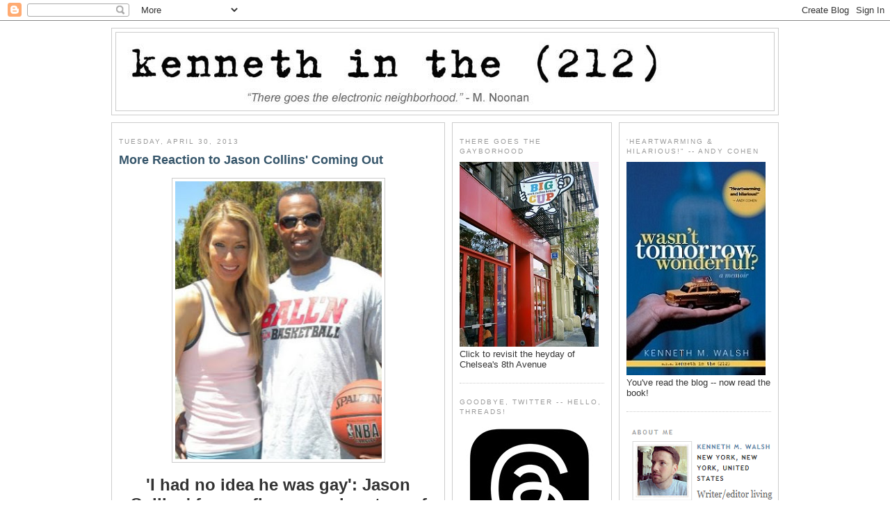

--- FILE ---
content_type: text/html; charset=utf-8
request_url: https://www.google.com/recaptcha/api2/aframe
body_size: 268
content:
<!DOCTYPE HTML><html><head><meta http-equiv="content-type" content="text/html; charset=UTF-8"></head><body><script nonce="_XBFRMUdFfuvCtAYqctLYw">/** Anti-fraud and anti-abuse applications only. See google.com/recaptcha */ try{var clients={'sodar':'https://pagead2.googlesyndication.com/pagead/sodar?'};window.addEventListener("message",function(a){try{if(a.source===window.parent){var b=JSON.parse(a.data);var c=clients[b['id']];if(c){var d=document.createElement('img');d.src=c+b['params']+'&rc='+(localStorage.getItem("rc::a")?sessionStorage.getItem("rc::b"):"");window.document.body.appendChild(d);sessionStorage.setItem("rc::e",parseInt(sessionStorage.getItem("rc::e")||0)+1);localStorage.setItem("rc::h",'1768958783442');}}}catch(b){}});window.parent.postMessage("_grecaptcha_ready", "*");}catch(b){}</script></body></html>